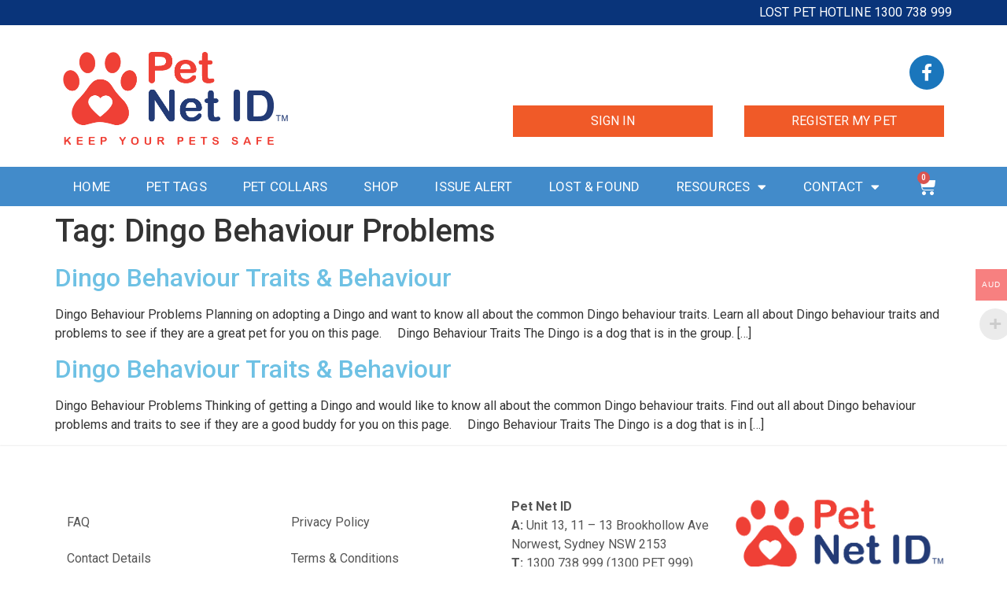

--- FILE ---
content_type: text/html; charset=UTF-8
request_url: https://petnetid.com/tag/dingo-behaviour-problems/
body_size: 13711
content:
<!doctype html>
<html lang="en-US" prefix="og: https://ogp.me/ns#">
<head>
	<meta charset="UTF-8">
	<meta name="viewport" content="width=device-width, initial-scale=1">
	<link rel="profile" href="https://gmpg.org/xfn/11">
		<style>img:is([sizes="auto" i], [sizes^="auto," i]) { contain-intrinsic-size: 3000px 1500px }</style>
	
<!-- Search Engine Optimization by Rank Math PRO - https://rankmath.com/ -->
<title>Dingo Behaviour Problems Archives - Pet Net ID</title>
<meta name="robots" content="follow, index, max-snippet:-1, max-video-preview:-1, max-image-preview:large"/>
<link rel="canonical" href="https://petnetid.com/tag/dingo-behaviour-problems/" />
<meta property="og:locale" content="en_US" />
<meta property="og:type" content="article" />
<meta property="og:title" content="Dingo Behaviour Problems Archives - Pet Net ID" />
<meta property="og:url" content="https://petnetid.com/tag/dingo-behaviour-problems/" />
<meta property="og:site_name" content="Dog Collars &amp; Cat Collars with Pet ID Tags for Dogs and Cats" />
<meta name="twitter:card" content="summary_large_image" />
<meta name="twitter:title" content="Dingo Behaviour Problems Archives - Pet Net ID" />
<script type="application/ld+json" class="rank-math-schema-pro">{"@context":"https://schema.org","@graph":[{"@type":"Organization","@id":"https://petnetid.com/#organization","name":"Dog Collars &amp; Cat Collars with Pet ID Tags for Dogs and Cats","url":"https://petnetid.com","logo":{"@type":"ImageObject","@id":"https://petnetid.com/#logo","url":"https://petnetid.com/wp-content/uploads/2020/08/cropped-pet-net-id-pet-registry-au-1-1.png","contentUrl":"https://petnetid.com/wp-content/uploads/2020/08/cropped-pet-net-id-pet-registry-au-1-1.png","caption":"Dog Collars &amp; Cat Collars with Pet ID Tags for Dogs and Cats","inLanguage":"en-US","width":"287","height":"130"}},{"@type":"WebSite","@id":"https://petnetid.com/#website","url":"https://petnetid.com","name":"Dog Collars &amp; Cat Collars with Pet ID Tags for Dogs and Cats","alternateName":"Pet Store Near Me - Dog Breeds - Cat Breeds - Pet Shelters","publisher":{"@id":"https://petnetid.com/#organization"},"inLanguage":"en-US"},{"@type":"CollectionPage","@id":"https://petnetid.com/tag/dingo-behaviour-problems/#webpage","url":"https://petnetid.com/tag/dingo-behaviour-problems/","name":"Dingo Behaviour Problems Archives - Pet Net ID","isPartOf":{"@id":"https://petnetid.com/#website"},"inLanguage":"en-US"}]}</script>
<!-- /Rank Math WordPress SEO plugin -->

<link href='https://fonts.gstatic.com' crossorigin rel='preconnect' />
<link rel="alternate" type="application/rss+xml" title="Pet Net ID &raquo; Feed" href="https://petnetid.com/feed/" />
<link rel="alternate" type="application/rss+xml" title="Pet Net ID &raquo; Comments Feed" href="https://petnetid.com/comments/feed/" />
<link rel="alternate" type="application/rss+xml" title="Pet Net ID &raquo; Dingo Behaviour Problems Tag Feed" href="https://petnetid.com/tag/dingo-behaviour-problems/feed/" />
<style id='wp-emoji-styles-inline-css'>

	img.wp-smiley, img.emoji {
		display: inline !important;
		border: none !important;
		box-shadow: none !important;
		height: 1em !important;
		width: 1em !important;
		margin: 0 0.07em !important;
		vertical-align: -0.1em !important;
		background: none !important;
		padding: 0 !important;
	}
</style>
<link rel='stylesheet' id='wp-block-library-css' href='https://petnetid.com/wp-includes/css/dist/block-library/style.min.css?ver=6.8.3' media='all' />
<style id='classic-theme-styles-inline-css'>
/*! This file is auto-generated */
.wp-block-button__link{color:#fff;background-color:#32373c;border-radius:9999px;box-shadow:none;text-decoration:none;padding:calc(.667em + 2px) calc(1.333em + 2px);font-size:1.125em}.wp-block-file__button{background:#32373c;color:#fff;text-decoration:none}
</style>
<link rel='stylesheet' id='ultimate_blocks-cgb-style-css-css' href='https://petnetid.com/wp-content/plugins/ultimate-blocks/dist/blocks.style.build.css?ver=3.4.7' media='all' />
<style id='global-styles-inline-css'>
:root{--wp--preset--aspect-ratio--square: 1;--wp--preset--aspect-ratio--4-3: 4/3;--wp--preset--aspect-ratio--3-4: 3/4;--wp--preset--aspect-ratio--3-2: 3/2;--wp--preset--aspect-ratio--2-3: 2/3;--wp--preset--aspect-ratio--16-9: 16/9;--wp--preset--aspect-ratio--9-16: 9/16;--wp--preset--color--black: #000000;--wp--preset--color--cyan-bluish-gray: #abb8c3;--wp--preset--color--white: #ffffff;--wp--preset--color--pale-pink: #f78da7;--wp--preset--color--vivid-red: #cf2e2e;--wp--preset--color--luminous-vivid-orange: #ff6900;--wp--preset--color--luminous-vivid-amber: #fcb900;--wp--preset--color--light-green-cyan: #7bdcb5;--wp--preset--color--vivid-green-cyan: #00d084;--wp--preset--color--pale-cyan-blue: #8ed1fc;--wp--preset--color--vivid-cyan-blue: #0693e3;--wp--preset--color--vivid-purple: #9b51e0;--wp--preset--gradient--vivid-cyan-blue-to-vivid-purple: linear-gradient(135deg,rgba(6,147,227,1) 0%,rgb(155,81,224) 100%);--wp--preset--gradient--light-green-cyan-to-vivid-green-cyan: linear-gradient(135deg,rgb(122,220,180) 0%,rgb(0,208,130) 100%);--wp--preset--gradient--luminous-vivid-amber-to-luminous-vivid-orange: linear-gradient(135deg,rgba(252,185,0,1) 0%,rgba(255,105,0,1) 100%);--wp--preset--gradient--luminous-vivid-orange-to-vivid-red: linear-gradient(135deg,rgba(255,105,0,1) 0%,rgb(207,46,46) 100%);--wp--preset--gradient--very-light-gray-to-cyan-bluish-gray: linear-gradient(135deg,rgb(238,238,238) 0%,rgb(169,184,195) 100%);--wp--preset--gradient--cool-to-warm-spectrum: linear-gradient(135deg,rgb(74,234,220) 0%,rgb(151,120,209) 20%,rgb(207,42,186) 40%,rgb(238,44,130) 60%,rgb(251,105,98) 80%,rgb(254,248,76) 100%);--wp--preset--gradient--blush-light-purple: linear-gradient(135deg,rgb(255,206,236) 0%,rgb(152,150,240) 100%);--wp--preset--gradient--blush-bordeaux: linear-gradient(135deg,rgb(254,205,165) 0%,rgb(254,45,45) 50%,rgb(107,0,62) 100%);--wp--preset--gradient--luminous-dusk: linear-gradient(135deg,rgb(255,203,112) 0%,rgb(199,81,192) 50%,rgb(65,88,208) 100%);--wp--preset--gradient--pale-ocean: linear-gradient(135deg,rgb(255,245,203) 0%,rgb(182,227,212) 50%,rgb(51,167,181) 100%);--wp--preset--gradient--electric-grass: linear-gradient(135deg,rgb(202,248,128) 0%,rgb(113,206,126) 100%);--wp--preset--gradient--midnight: linear-gradient(135deg,rgb(2,3,129) 0%,rgb(40,116,252) 100%);--wp--preset--font-size--small: 13px;--wp--preset--font-size--medium: 20px;--wp--preset--font-size--large: 36px;--wp--preset--font-size--x-large: 42px;--wp--preset--spacing--20: 0.44rem;--wp--preset--spacing--30: 0.67rem;--wp--preset--spacing--40: 1rem;--wp--preset--spacing--50: 1.5rem;--wp--preset--spacing--60: 2.25rem;--wp--preset--spacing--70: 3.38rem;--wp--preset--spacing--80: 5.06rem;--wp--preset--shadow--natural: 6px 6px 9px rgba(0, 0, 0, 0.2);--wp--preset--shadow--deep: 12px 12px 50px rgba(0, 0, 0, 0.4);--wp--preset--shadow--sharp: 6px 6px 0px rgba(0, 0, 0, 0.2);--wp--preset--shadow--outlined: 6px 6px 0px -3px rgba(255, 255, 255, 1), 6px 6px rgba(0, 0, 0, 1);--wp--preset--shadow--crisp: 6px 6px 0px rgba(0, 0, 0, 1);}:where(.is-layout-flex){gap: 0.5em;}:where(.is-layout-grid){gap: 0.5em;}body .is-layout-flex{display: flex;}.is-layout-flex{flex-wrap: wrap;align-items: center;}.is-layout-flex > :is(*, div){margin: 0;}body .is-layout-grid{display: grid;}.is-layout-grid > :is(*, div){margin: 0;}:where(.wp-block-columns.is-layout-flex){gap: 2em;}:where(.wp-block-columns.is-layout-grid){gap: 2em;}:where(.wp-block-post-template.is-layout-flex){gap: 1.25em;}:where(.wp-block-post-template.is-layout-grid){gap: 1.25em;}.has-black-color{color: var(--wp--preset--color--black) !important;}.has-cyan-bluish-gray-color{color: var(--wp--preset--color--cyan-bluish-gray) !important;}.has-white-color{color: var(--wp--preset--color--white) !important;}.has-pale-pink-color{color: var(--wp--preset--color--pale-pink) !important;}.has-vivid-red-color{color: var(--wp--preset--color--vivid-red) !important;}.has-luminous-vivid-orange-color{color: var(--wp--preset--color--luminous-vivid-orange) !important;}.has-luminous-vivid-amber-color{color: var(--wp--preset--color--luminous-vivid-amber) !important;}.has-light-green-cyan-color{color: var(--wp--preset--color--light-green-cyan) !important;}.has-vivid-green-cyan-color{color: var(--wp--preset--color--vivid-green-cyan) !important;}.has-pale-cyan-blue-color{color: var(--wp--preset--color--pale-cyan-blue) !important;}.has-vivid-cyan-blue-color{color: var(--wp--preset--color--vivid-cyan-blue) !important;}.has-vivid-purple-color{color: var(--wp--preset--color--vivid-purple) !important;}.has-black-background-color{background-color: var(--wp--preset--color--black) !important;}.has-cyan-bluish-gray-background-color{background-color: var(--wp--preset--color--cyan-bluish-gray) !important;}.has-white-background-color{background-color: var(--wp--preset--color--white) !important;}.has-pale-pink-background-color{background-color: var(--wp--preset--color--pale-pink) !important;}.has-vivid-red-background-color{background-color: var(--wp--preset--color--vivid-red) !important;}.has-luminous-vivid-orange-background-color{background-color: var(--wp--preset--color--luminous-vivid-orange) !important;}.has-luminous-vivid-amber-background-color{background-color: var(--wp--preset--color--luminous-vivid-amber) !important;}.has-light-green-cyan-background-color{background-color: var(--wp--preset--color--light-green-cyan) !important;}.has-vivid-green-cyan-background-color{background-color: var(--wp--preset--color--vivid-green-cyan) !important;}.has-pale-cyan-blue-background-color{background-color: var(--wp--preset--color--pale-cyan-blue) !important;}.has-vivid-cyan-blue-background-color{background-color: var(--wp--preset--color--vivid-cyan-blue) !important;}.has-vivid-purple-background-color{background-color: var(--wp--preset--color--vivid-purple) !important;}.has-black-border-color{border-color: var(--wp--preset--color--black) !important;}.has-cyan-bluish-gray-border-color{border-color: var(--wp--preset--color--cyan-bluish-gray) !important;}.has-white-border-color{border-color: var(--wp--preset--color--white) !important;}.has-pale-pink-border-color{border-color: var(--wp--preset--color--pale-pink) !important;}.has-vivid-red-border-color{border-color: var(--wp--preset--color--vivid-red) !important;}.has-luminous-vivid-orange-border-color{border-color: var(--wp--preset--color--luminous-vivid-orange) !important;}.has-luminous-vivid-amber-border-color{border-color: var(--wp--preset--color--luminous-vivid-amber) !important;}.has-light-green-cyan-border-color{border-color: var(--wp--preset--color--light-green-cyan) !important;}.has-vivid-green-cyan-border-color{border-color: var(--wp--preset--color--vivid-green-cyan) !important;}.has-pale-cyan-blue-border-color{border-color: var(--wp--preset--color--pale-cyan-blue) !important;}.has-vivid-cyan-blue-border-color{border-color: var(--wp--preset--color--vivid-cyan-blue) !important;}.has-vivid-purple-border-color{border-color: var(--wp--preset--color--vivid-purple) !important;}.has-vivid-cyan-blue-to-vivid-purple-gradient-background{background: var(--wp--preset--gradient--vivid-cyan-blue-to-vivid-purple) !important;}.has-light-green-cyan-to-vivid-green-cyan-gradient-background{background: var(--wp--preset--gradient--light-green-cyan-to-vivid-green-cyan) !important;}.has-luminous-vivid-amber-to-luminous-vivid-orange-gradient-background{background: var(--wp--preset--gradient--luminous-vivid-amber-to-luminous-vivid-orange) !important;}.has-luminous-vivid-orange-to-vivid-red-gradient-background{background: var(--wp--preset--gradient--luminous-vivid-orange-to-vivid-red) !important;}.has-very-light-gray-to-cyan-bluish-gray-gradient-background{background: var(--wp--preset--gradient--very-light-gray-to-cyan-bluish-gray) !important;}.has-cool-to-warm-spectrum-gradient-background{background: var(--wp--preset--gradient--cool-to-warm-spectrum) !important;}.has-blush-light-purple-gradient-background{background: var(--wp--preset--gradient--blush-light-purple) !important;}.has-blush-bordeaux-gradient-background{background: var(--wp--preset--gradient--blush-bordeaux) !important;}.has-luminous-dusk-gradient-background{background: var(--wp--preset--gradient--luminous-dusk) !important;}.has-pale-ocean-gradient-background{background: var(--wp--preset--gradient--pale-ocean) !important;}.has-electric-grass-gradient-background{background: var(--wp--preset--gradient--electric-grass) !important;}.has-midnight-gradient-background{background: var(--wp--preset--gradient--midnight) !important;}.has-small-font-size{font-size: var(--wp--preset--font-size--small) !important;}.has-medium-font-size{font-size: var(--wp--preset--font-size--medium) !important;}.has-large-font-size{font-size: var(--wp--preset--font-size--large) !important;}.has-x-large-font-size{font-size: var(--wp--preset--font-size--x-large) !important;}
:where(.wp-block-post-template.is-layout-flex){gap: 1.25em;}:where(.wp-block-post-template.is-layout-grid){gap: 1.25em;}
:where(.wp-block-columns.is-layout-flex){gap: 2em;}:where(.wp-block-columns.is-layout-grid){gap: 2em;}
:root :where(.wp-block-pullquote){font-size: 1.5em;line-height: 1.6;}
</style>
<link rel='stylesheet' id='cpsh-shortcodes-css' href='https://petnetid.com/wp-content/plugins/column-shortcodes//assets/css/shortcodes.css?ver=1.0.1' media='all' />
<link rel='stylesheet' id='tablepress-columnfilterwidgets-css-css' href='https://petnetid.com/wp-content/plugins/tablepress-datatables-column-filter-widgets/css/ColumnFilterWidgets.min.css?ver=1.2' media='all' />
<link rel='stylesheet' id='ub-extension-style-css-css' href='https://petnetid.com/wp-content/plugins/ultimate-blocks/src/extensions/style.css?ver=6.8.3' media='all' />
<link rel='stylesheet' id='woocommerce-multi-currency-css' href='https://petnetid.com/wp-content/plugins/woocommerce-multi-currency/css/woocommerce-multi-currency.min.css?ver=2.1.9.4' media='all' />
<style id='woocommerce-multi-currency-inline-css'>
.woocommerce-multi-currency .wmc-list-currencies .wmc-currency.wmc-active,.woocommerce-multi-currency .wmc-list-currencies .wmc-currency:hover {background: #f78080 !important;}
		.woocommerce-multi-currency .wmc-list-currencies .wmc-currency,.woocommerce-multi-currency .wmc-title, .woocommerce-multi-currency.wmc-price-switcher a {background: #212121 !important;}
		.woocommerce-multi-currency .wmc-title, .woocommerce-multi-currency .wmc-list-currencies .wmc-currency span,.woocommerce-multi-currency .wmc-list-currencies .wmc-currency a,.woocommerce-multi-currency.wmc-price-switcher a {color: #ffffff !important;}.woocommerce-multi-currency.wmc-shortcode .wmc-currency{background-color:#ffffff;color:#212121}.woocommerce-multi-currency.wmc-shortcode .wmc-current-currency{background-color:#ffffff;color:#212121}.woocommerce-multi-currency.wmc-shortcode.vertical-currency-symbols-circle .wmc-currency-wrapper:hover .wmc-sub-currency {animation: height_slide 500ms;}@keyframes height_slide {0% {height: 0;} 100% {height: 500%;} }
</style>
<link rel='stylesheet' id='combox-pro-css' href='https://petnetid.com/wp-content/plugins/woocommerce-product-options/combobox-pro/css/combobox-pro.css?ver=6.8.3' media='all' />
<link rel='stylesheet' id='spectrum-css-css' href='https://petnetid.com/wp-content/plugins/woocommerce-product-options/spectrum-master/spectrum.css?ver=6.8.3' media='all' />
<link rel='stylesheet' id='jquery-ui-css' href='https://petnetid.com/wp-content/plugins/woocommerce-product-options/assets/css/jquery-ui.css?ver=6.8.3' media='all' />
<link rel='stylesheet' id='woocommerce-product-options-frontend-css-css' href='https://petnetid.com/wp-content/plugins/woocommerce-product-options/assets/css/product-options-frontend.css?ver=6.8.3' media='all' />
<link rel='stylesheet' id='woocommerce-layout-css' href='https://petnetid.com/wp-content/plugins/woocommerce/assets/css/woocommerce-layout.css?ver=10.3.7' media='all' />
<link rel='stylesheet' id='woocommerce-smallscreen-css' href='https://petnetid.com/wp-content/plugins/woocommerce/assets/css/woocommerce-smallscreen.css?ver=10.3.7' media='only screen and (max-width: 768px)' />
<link rel='stylesheet' id='woocommerce-general-css' href='https://petnetid.com/wp-content/plugins/woocommerce/assets/css/woocommerce.css?ver=10.3.7' media='all' />
<style id='woocommerce-inline-inline-css'>
.woocommerce form .form-row .required { visibility: visible; }
</style>
<link rel='stylesheet' id='brands-styles-css' href='https://petnetid.com/wp-content/plugins/woocommerce/assets/css/brands.css?ver=10.3.7' media='all' />
<link rel='stylesheet' id='hello-elementor-css' href='https://petnetid.com/wp-content/themes/hello-elementor/style.min.css?ver=3.1.1' media='all' />
<link rel='stylesheet' id='hello-elementor-theme-style-css' href='https://petnetid.com/wp-content/themes/hello-elementor/theme.min.css?ver=3.1.1' media='all' />
<link rel='stylesheet' id='hello-elementor-header-footer-css' href='https://petnetid.com/wp-content/themes/hello-elementor/header-footer.min.css?ver=3.1.1' media='all' />
<link rel='stylesheet' id='elementor-frontend-css' href='https://petnetid.com/wp-content/plugins/elementor/assets/css/frontend.min.css?ver=3.33.2' media='all' />
<link rel='stylesheet' id='widget-heading-css' href='https://petnetid.com/wp-content/plugins/elementor/assets/css/widget-heading.min.css?ver=3.33.2' media='all' />
<link rel='stylesheet' id='widget-image-css' href='https://petnetid.com/wp-content/plugins/elementor/assets/css/widget-image.min.css?ver=3.33.2' media='all' />
<link rel='stylesheet' id='widget-social-icons-css' href='https://petnetid.com/wp-content/plugins/elementor/assets/css/widget-social-icons.min.css?ver=3.33.2' media='all' />
<link rel='stylesheet' id='e-apple-webkit-css' href='https://petnetid.com/wp-content/plugins/elementor/assets/css/conditionals/apple-webkit.min.css?ver=3.33.2' media='all' />
<link rel='stylesheet' id='widget-nav-menu-css' href='https://petnetid.com/wp-content/plugins/elementor-pro/assets/css/widget-nav-menu.min.css?ver=3.24.0' media='all' />
<link rel='stylesheet' id='elementor-icons-css' href='https://petnetid.com/wp-content/plugins/elementor/assets/lib/eicons/css/elementor-icons.min.css?ver=5.44.0' media='all' />
<link rel='stylesheet' id='elementor-post-8-css' href='https://petnetid.com/wp-content/uploads/elementor/css/post-8.css?ver=1766448361' media='all' />
<link rel='stylesheet' id='elementor-pro-css' href='https://petnetid.com/wp-content/plugins/elementor-pro/assets/css/frontend.min.css?ver=3.24.0' media='all' />
<link rel='stylesheet' id='elementor-post-42-css' href='https://petnetid.com/wp-content/uploads/elementor/css/post-42.css?ver=1766448361' media='all' />
<link rel='stylesheet' id='elementor-post-68-css' href='https://petnetid.com/wp-content/uploads/elementor/css/post-68.css?ver=1766448362' media='all' />
<link rel='stylesheet' id='widget-woocommerce-css' href='https://petnetid.com/wp-content/plugins/elementor-pro/assets/css/widget-woocommerce.min.css?ver=3.24.0' media='all' />
<link rel='stylesheet' id='pmw-public-elementor-fix-css' href='https://petnetid.com/wp-content/plugins/woocommerce-google-adwords-conversion-tracking-tag/css/public/elementor-fix.css?ver=1.51.1' media='all' />
<link rel='stylesheet' id='tablepress-default-css' href='https://petnetid.com/wp-content/plugins/tablepress/css/build/default.css?ver=3.2.5' media='all' />
<link rel='stylesheet' id='elementor-gf-roboto-css' href='https://fonts.googleapis.com/css?family=Roboto:100,100italic,200,200italic,300,300italic,400,400italic,500,500italic,600,600italic,700,700italic,800,800italic,900,900italic&#038;display=auto' media='all' />
<link rel='stylesheet' id='elementor-gf-robotoslab-css' href='https://fonts.googleapis.com/css?family=Roboto+Slab:100,100italic,200,200italic,300,300italic,400,400italic,500,500italic,600,600italic,700,700italic,800,800italic,900,900italic&#038;display=auto' media='all' />
<link rel='stylesheet' id='elementor-icons-shared-0-css' href='https://petnetid.com/wp-content/plugins/elementor/assets/lib/font-awesome/css/fontawesome.min.css?ver=5.15.3' media='all' />
<link rel='stylesheet' id='elementor-icons-fa-brands-css' href='https://petnetid.com/wp-content/plugins/elementor/assets/lib/font-awesome/css/brands.min.css?ver=5.15.3' media='all' />
<link rel='stylesheet' id='elementor-icons-fa-solid-css' href='https://petnetid.com/wp-content/plugins/elementor/assets/lib/font-awesome/css/solid.min.css?ver=5.15.3' media='all' />
<script type="text/template" id="tmpl-variation-template">
	<div class="woocommerce-variation-description">{{{ data.variation.variation_description }}}</div>
	<div class="woocommerce-variation-price">{{{ data.variation.price_html }}}</div>
	<div class="woocommerce-variation-availability">{{{ data.variation.availability_html }}}</div>
</script>
<script type="text/template" id="tmpl-unavailable-variation-template">
	<p role="alert">Sorry, this product is unavailable. Please choose a different combination.</p>
</script>
<script src="https://petnetid.com/wp-includes/js/jquery/jquery.min.js?ver=3.7.1" id="jquery-core-js"></script>
<script src="https://petnetid.com/wp-includes/js/jquery/jquery-migrate.min.js?ver=3.4.1" id="jquery-migrate-js"></script>
<script src="https://petnetid.com/wp-content/plugins/woocommerce-multi-currency/js/woocommerce-multi-currency.min.js?ver=2.1.9.4" id="woocommerce-multi-currency-js"></script>
<script id="woocommerce-multi-currency-switcher-js-extra">
var _woocommerce_multi_currency_params = {"use_session":"0","ajax_url":"https:\/\/petnetid.com\/wp-admin\/admin-ajax.php"};
</script>
<script src="https://petnetid.com/wp-content/plugins/woocommerce-multi-currency/js/woocommerce-multi-currency-switcher.js?ver=2.1.9.4" id="woocommerce-multi-currency-switcher-js"></script>
<script src="https://petnetid.com/wp-content/plugins/woocommerce-product-options/combobox-pro/js/combobox-pro.js?ver=6.8.3" id="combobox-pro-js"></script>
<script src="https://petnetid.com/wp-includes/js/jquery/ui/core.min.js?ver=1.13.3" id="jquery-ui-core-js"></script>
<script src="https://petnetid.com/wp-includes/js/jquery/ui/mouse.min.js?ver=1.13.3" id="jquery-ui-mouse-js"></script>
<script src="https://petnetid.com/wp-includes/js/jquery/ui/slider.min.js?ver=1.13.3" id="jquery-ui-slider-js"></script>
<script src="https://petnetid.com/wp-includes/js/jquery/ui/controlgroup.min.js?ver=1.13.3" id="jquery-ui-controlgroup-js"></script>
<script src="https://petnetid.com/wp-includes/js/jquery/ui/checkboxradio.min.js?ver=1.13.3" id="jquery-ui-checkboxradio-js"></script>
<script src="https://petnetid.com/wp-includes/js/jquery/ui/button.min.js?ver=1.13.3" id="jquery-ui-button-js"></script>
<script src="https://petnetid.com/wp-includes/js/jquery/ui/spinner.min.js?ver=1.13.3" id="jquery-ui-spinner-js"></script>
<script src="https://petnetid.com/wp-includes/js/jquery/ui/datepicker.min.js?ver=1.13.3" id="jquery-ui-datepicker-js"></script>
<script id="jquery-ui-datepicker-js-after">
jQuery(function(jQuery){jQuery.datepicker.setDefaults({"closeText":"Close","currentText":"Today","monthNames":["January","February","March","April","May","June","July","August","September","October","November","December"],"monthNamesShort":["Jan","Feb","Mar","Apr","May","Jun","Jul","Aug","Sep","Oct","Nov","Dec"],"nextText":"Next","prevText":"Previous","dayNames":["Sunday","Monday","Tuesday","Wednesday","Thursday","Friday","Saturday"],"dayNamesShort":["Sun","Mon","Tue","Wed","Thu","Fri","Sat"],"dayNamesMin":["S","M","T","W","T","F","S"],"dateFormat":"MM d, yy","firstDay":1,"isRTL":false});});
</script>
<script src="https://petnetid.com/wp-includes/js/jquery/ui/tooltip.min.js?ver=1.13.3" id="jquery-ui-tooltip-js"></script>
<script id="woocommerce-product-options-frontend-js-extra">
var woocommerce_product_options_settings = {"ajaxurl":"https:\/\/petnetid.com\/wp-admin\/admin-ajax.php","numeric_error":"Please enter a number","required_error":"Required field - please enter a value","number_error":"Number field - please enter a number","min_error":"Please enter a value greater than or equal to ","max_error":"Please enter a value less than or equal to ","checkboxes_max_error":"You are trying to select too many values","checkboxes_min_error":"Please select more values","currency_symbol":"$","price_format":"%1$s%2$s","free":"Free","number_of_decimals":"2","error_exists":"There are errors in your options, please correct them before purchasing this product.","decimal_separator":".","thousands_separator":",","currency_multiplier":"1","weight_format":"[weight] kg","dimensions_format":"[length] \u00d7 [width] \u00d7 [height] cm"};
</script>
<script src="https://petnetid.com/wp-content/plugins/woocommerce-product-options/assets/js/product-options-frontend.js?ver=6.8.3" id="woocommerce-product-options-frontend-js"></script>
<script src="https://petnetid.com/wp-content/plugins/woocommerce-product-options/assets/js/woocommerce-product-options-conditional-frontend.js?ver=6.8.3" id="woocommerce-product-options-conditional-frontend-js"></script>
<script src="https://petnetid.com/wp-includes/js/underscore.min.js?ver=1.13.7" id="underscore-js"></script>
<script id="wp-util-js-extra">
var _wpUtilSettings = {"ajax":{"url":"\/wp-admin\/admin-ajax.php"}};
</script>
<script src="https://petnetid.com/wp-includes/js/wp-util.min.js?ver=6.8.3" id="wp-util-js"></script>
<script src="https://petnetid.com/wp-content/plugins/woocommerce/assets/js/jquery-blockui/jquery.blockUI.min.js?ver=2.7.0-wc.10.3.7" id="wc-jquery-blockui-js" defer data-wp-strategy="defer"></script>
<script id="wc-add-to-cart-variation-js-extra">
var wc_add_to_cart_variation_params = {"wc_ajax_url":"\/?wc-ajax=%%endpoint%%","i18n_no_matching_variations_text":"Sorry, no products matched your selection. Please choose a different combination.","i18n_make_a_selection_text":"Please select some product options before adding this product to your cart.","i18n_unavailable_text":"Sorry, this product is unavailable. Please choose a different combination.","i18n_reset_alert_text":"Your selection has been reset. Please select some product options before adding this product to your cart."};
</script>
<script src="https://petnetid.com/wp-content/plugins/woocommerce/assets/js/frontend/add-to-cart-variation.min.js?ver=10.3.7" id="wc-add-to-cart-variation-js" defer data-wp-strategy="defer"></script>
<script id="wc-add-to-cart-js-extra">
var wc_add_to_cart_params = {"ajax_url":"\/wp-admin\/admin-ajax.php","wc_ajax_url":"\/?wc-ajax=%%endpoint%%","i18n_view_cart":"View cart","cart_url":"https:\/\/petnetid.com\/cart\/","is_cart":"","cart_redirect_after_add":"yes"};
</script>
<script src="https://petnetid.com/wp-content/plugins/woocommerce/assets/js/frontend/add-to-cart.min.js?ver=10.3.7" id="wc-add-to-cart-js" defer data-wp-strategy="defer"></script>
<script src="https://petnetid.com/wp-content/plugins/woocommerce/assets/js/js-cookie/js.cookie.min.js?ver=2.1.4-wc.10.3.7" id="wc-js-cookie-js" defer data-wp-strategy="defer"></script>
<script id="woocommerce-js-extra">
var woocommerce_params = {"ajax_url":"\/wp-admin\/admin-ajax.php","wc_ajax_url":"\/?wc-ajax=%%endpoint%%","i18n_password_show":"Show password","i18n_password_hide":"Hide password"};
</script>
<script src="https://petnetid.com/wp-content/plugins/woocommerce/assets/js/frontend/woocommerce.min.js?ver=10.3.7" id="woocommerce-js" defer data-wp-strategy="defer"></script>
<script id="WCPAY_ASSETS-js-extra">
var wcpayAssets = {"url":"https:\/\/petnetid.com\/wp-content\/plugins\/woocommerce-payments\/dist\/"};
</script>
<script src="https://petnetid.com/wp-includes/js/dist/hooks.min.js?ver=4d63a3d491d11ffd8ac6" id="wp-hooks-js"></script>
<script id="wpm-js-extra">
var wpm = {"ajax_url":"https:\/\/petnetid.com\/wp-admin\/admin-ajax.php","root":"https:\/\/petnetid.com\/wp-json\/","nonce_wp_rest":"0bc010fba8","nonce_ajax":"f9aec6f364"};
</script>
<script src="https://petnetid.com/wp-content/plugins/woocommerce-google-adwords-conversion-tracking-tag/js/public/free/wpm-public.p1.min.js?ver=1.51.1" id="wpm-js"></script>
<link rel="https://api.w.org/" href="https://petnetid.com/wp-json/" /><link rel="alternate" title="JSON" type="application/json" href="https://petnetid.com/wp-json/wp/v2/tags/45423" /><link rel="EditURI" type="application/rsd+xml" title="RSD" href="https://petnetid.com/xmlrpc.php?rsd" />
<meta name="generator" content="WordPress 6.8.3" />
<style type="text/css"></style><link rel="shortcut icon" type="image/png" href="https://embassyhomepage.com/wp-content/uploads/favicon/petnetid_embassy_london_uk.png" />	<noscript><style>.woocommerce-product-gallery{ opacity: 1 !important; }</style></noscript>
	<meta name="generator" content="Elementor 3.33.2; features: additional_custom_breakpoints; settings: css_print_method-external, google_font-enabled, font_display-auto">

<!-- START Pixel Manager for WooCommerce -->

		<script>

			window.wpmDataLayer = window.wpmDataLayer || {};
			window.wpmDataLayer = Object.assign(window.wpmDataLayer, {"cart":{},"cart_item_keys":{},"version":{"number":"1.51.1","pro":false,"eligible_for_updates":false,"distro":"fms","beta":false,"show":true},"pixels":{"google":{"linker":{"settings":null},"user_id":false,"ads":{"conversion_ids":{"AW-582955829":"S-i7CODYzd8BELXm_JUC"},"dynamic_remarketing":{"status":true,"id_type":"post_id","send_events_with_parent_ids":true},"google_business_vertical":"retail","phone_conversion_number":"","phone_conversion_label":""},"tag_id":"AW-582955829","tag_id_suppressed":[],"tag_gateway":{"measurement_path":""},"tcf_support":false,"consent_mode":{"is_active":false,"wait_for_update":500,"ads_data_redaction":false,"url_passthrough":true}}},"shop":{"list_name":"","list_id":"","page_type":"","currency":"USD","selectors":{"addToCart":[],"beginCheckout":[]},"order_duplication_prevention":true,"view_item_list_trigger":{"test_mode":false,"background_color":"green","opacity":0.5,"repeat":true,"timeout":1000,"threshold":0.8000000000000000444089209850062616169452667236328125},"variations_output":true,"session_active":false},"page":{"id":53196,"title":"Dingo Behaviour Traits &#038; Behaviour","type":"page","categories":[{"term_id":239,"name":"Dingo","slug":"dingo","term_group":0,"term_taxonomy_id":239,"taxonomy":"category","description":"","parent":0,"count":21,"filter":"raw","cat_ID":239,"category_count":21,"category_description":"","cat_name":"Dingo","category_nicename":"dingo","category_parent":0}],"parent":{"id":15061,"title":"Dingo","type":"page","categories":[]}},"general":{"user_logged_in":false,"scroll_tracking_thresholds":[],"page_id":53196,"exclude_domains":[],"server_2_server":{"active":false,"user_agent_exclude_patterns":[],"ip_exclude_list":[],"pageview_event_s2s":{"is_active":false,"pixels":[]}},"consent_management":{"explicit_consent":false},"lazy_load_pmw":false,"chunk_base_path":"https://petnetid.com/wp-content/plugins/woocommerce-google-adwords-conversion-tracking-tag/js/public/free/"}});

		</script>

		
<!-- END Pixel Manager for WooCommerce -->
			<style>
				.e-con.e-parent:nth-of-type(n+4):not(.e-lazyloaded):not(.e-no-lazyload),
				.e-con.e-parent:nth-of-type(n+4):not(.e-lazyloaded):not(.e-no-lazyload) * {
					background-image: none !important;
				}
				@media screen and (max-height: 1024px) {
					.e-con.e-parent:nth-of-type(n+3):not(.e-lazyloaded):not(.e-no-lazyload),
					.e-con.e-parent:nth-of-type(n+3):not(.e-lazyloaded):not(.e-no-lazyload) * {
						background-image: none !important;
					}
				}
				@media screen and (max-height: 640px) {
					.e-con.e-parent:nth-of-type(n+2):not(.e-lazyloaded):not(.e-no-lazyload),
					.e-con.e-parent:nth-of-type(n+2):not(.e-lazyloaded):not(.e-no-lazyload) * {
						background-image: none !important;
					}
				}
			</style>
			<script id="google_gtagjs" src="https://www.googletagmanager.com/gtag/js?id=G-8B18J2CL11" async></script>
<script id="google_gtagjs-inline">
window.dataLayer = window.dataLayer || [];function gtag(){dataLayer.push(arguments);}gtag('js', new Date());gtag('config', 'G-8B18J2CL11', {} );
</script>
<link rel="icon" href="https://petnetid.com/wp-content/uploads/cropped-petnetid-favicon-1-32x32.png" sizes="32x32" />
<link rel="icon" href="https://petnetid.com/wp-content/uploads/cropped-petnetid-favicon-1-192x192.png" sizes="192x192" />
<link rel="apple-touch-icon" href="https://petnetid.com/wp-content/uploads/cropped-petnetid-favicon-1-180x180.png" />
<meta name="msapplication-TileImage" content="https://petnetid.com/wp-content/uploads/cropped-petnetid-favicon-1-270x270.png" />
</head>
<body data-rsssl=1 class="archive tag tag-dingo-behaviour-problems tag-45423 wp-custom-logo wp-theme-hello-elementor theme-hello-elementor woocommerce-no-js yith-wapo-frontend elementor-default elementor-kit-8">


<a class="skip-link screen-reader-text" href="#content">Skip to content</a>

		<div data-elementor-type="header" data-elementor-id="42" class="elementor elementor-42 elementor-location-header" data-elementor-post-type="elementor_library">
					<section class="elementor-section elementor-top-section elementor-element elementor-element-b92d98f elementor-section-content-middle elementor-section-boxed elementor-section-height-default elementor-section-height-default" data-id="b92d98f" data-element_type="section" data-settings="{&quot;background_background&quot;:&quot;classic&quot;}">
						<div class="elementor-container elementor-column-gap-no">
					<div class="elementor-column elementor-col-100 elementor-top-column elementor-element elementor-element-f98f002" data-id="f98f002" data-element_type="column">
			<div class="elementor-widget-wrap elementor-element-populated">
						<div class="elementor-element elementor-element-2f6001f elementor-widget elementor-widget-heading" data-id="2f6001f" data-element_type="widget" data-widget_type="heading.default">
				<div class="elementor-widget-container">
					<p class="elementor-heading-title elementor-size-default">LOST PET HOTLINE 1300 738 999</p>				</div>
				</div>
					</div>
		</div>
					</div>
		</section>
				<header class="elementor-section elementor-top-section elementor-element elementor-element-59c8c1b3 elementor-section-content-middle elementor-section-height-min-height elementor-reverse-mobile elementor-section-boxed elementor-section-height-default elementor-section-items-middle" data-id="59c8c1b3" data-element_type="section" data-settings="{&quot;background_background&quot;:&quot;classic&quot;}">
						<div class="elementor-container elementor-column-gap-default">
					<div class="elementor-column elementor-col-50 elementor-top-column elementor-element elementor-element-5236c20d" data-id="5236c20d" data-element_type="column">
			<div class="elementor-widget-wrap elementor-element-populated">
						<div class="elementor-element elementor-element-5c31d6f7 elementor-widget elementor-widget-theme-site-logo elementor-widget-image" data-id="5c31d6f7" data-element_type="widget" data-widget_type="theme-site-logo.default">
				<div class="elementor-widget-container">
											<a href="https://petnetid.com">
			<img width="287" height="130" src="https://petnetid.com/wp-content/uploads/2020/08/cropped-pet-net-id-pet-registry-au-1-1.png" class="attachment-full size-full wp-image-80" alt="" />				</a>
											</div>
				</div>
					</div>
		</div>
				<div class="elementor-column elementor-col-50 elementor-top-column elementor-element elementor-element-54e525ce" data-id="54e525ce" data-element_type="column">
			<div class="elementor-widget-wrap elementor-element-populated">
						<div class="elementor-element elementor-element-73a5e68 elementor-shape-circle e-grid-align-right e-grid-align-mobile-left elementor-hidden-phone elementor-grid-0 elementor-widget elementor-widget-social-icons" data-id="73a5e68" data-element_type="widget" data-widget_type="social-icons.default">
				<div class="elementor-widget-container">
							<div class="elementor-social-icons-wrapper elementor-grid">
							<span class="elementor-grid-item">
					<a class="elementor-icon elementor-social-icon elementor-social-icon-facebook-f elementor-repeater-item-00cc650" href="https://www.facebook.com/penetid" target="_blank">
						<span class="elementor-screen-only">Facebook-f</span>
						<i aria-hidden="true" class="fab fa-facebook-f"></i>					</a>
				</span>
					</div>
						</div>
				</div>
				<section class="elementor-section elementor-inner-section elementor-element elementor-element-1b09866 elementor-section-boxed elementor-section-height-default elementor-section-height-default" data-id="1b09866" data-element_type="section">
						<div class="elementor-container elementor-column-gap-no">
					<div class="elementor-column elementor-col-50 elementor-inner-column elementor-element elementor-element-2536225" data-id="2536225" data-element_type="column">
			<div class="elementor-widget-wrap elementor-element-populated">
						<div class="elementor-element elementor-element-1e8b253 elementor-align-justify elementor-widget elementor-widget-button" data-id="1e8b253" data-element_type="widget" data-widget_type="button.default">
				<div class="elementor-widget-container">
									<div class="elementor-button-wrapper">
					<a class="elementor-button elementor-button-link elementor-size-sm" href="https://petreunite.com.au/login">
						<span class="elementor-button-content-wrapper">
									<span class="elementor-button-text">SIGN IN</span>
					</span>
					</a>
				</div>
								</div>
				</div>
					</div>
		</div>
				<div class="elementor-column elementor-col-50 elementor-inner-column elementor-element elementor-element-1630879" data-id="1630879" data-element_type="column">
			<div class="elementor-widget-wrap elementor-element-populated">
						<div class="elementor-element elementor-element-0481762 elementor-align-justify elementor-widget elementor-widget-button" data-id="0481762" data-element_type="widget" data-widget_type="button.default">
				<div class="elementor-widget-container">
									<div class="elementor-button-wrapper">
					<a class="elementor-button elementor-button-link elementor-size-sm" href="https://petreunite.com.au/rego">
						<span class="elementor-button-content-wrapper">
									<span class="elementor-button-text">REGISTER MY PET</span>
					</span>
					</a>
				</div>
								</div>
				</div>
					</div>
		</div>
					</div>
		</section>
					</div>
		</div>
					</div>
		</header>
				<nav class="elementor-section elementor-top-section elementor-element elementor-element-2586c212 elementor-section-content-middle elementor-section-boxed elementor-section-height-default elementor-section-height-default" data-id="2586c212" data-element_type="section" data-settings="{&quot;background_background&quot;:&quot;classic&quot;}">
						<div class="elementor-container elementor-column-gap-no">
					<div class="elementor-column elementor-col-50 elementor-top-column elementor-element elementor-element-121c61ce" data-id="121c61ce" data-element_type="column">
			<div class="elementor-widget-wrap elementor-element-populated">
						<div class="elementor-element elementor-element-38893a43 elementor-nav-menu__align-justify elementor-nav-menu--stretch elementor-nav-menu--dropdown-tablet elementor-nav-menu__text-align-aside elementor-nav-menu--toggle elementor-nav-menu--burger elementor-widget elementor-widget-nav-menu" data-id="38893a43" data-element_type="widget" data-settings="{&quot;full_width&quot;:&quot;stretch&quot;,&quot;layout&quot;:&quot;horizontal&quot;,&quot;submenu_icon&quot;:{&quot;value&quot;:&quot;&lt;i class=\&quot;fas fa-caret-down\&quot;&gt;&lt;\/i&gt;&quot;,&quot;library&quot;:&quot;fa-solid&quot;},&quot;toggle&quot;:&quot;burger&quot;}" data-widget_type="nav-menu.default">
				<div class="elementor-widget-container">
								<nav aria-label="Menu" class="elementor-nav-menu--main elementor-nav-menu__container elementor-nav-menu--layout-horizontal e--pointer-background e--animation-sweep-down">
				<ul id="menu-1-38893a43" class="elementor-nav-menu"><li class="menu-item menu-item-type-post_type menu-item-object-page menu-item-home menu-item-44"><a href="https://petnetid.com/" class="elementor-item">Home</a></li>
<li class="menu-item menu-item-type-post_type menu-item-object-page menu-item-13338"><a href="https://petnetid.com/pet-id-tags/" class="elementor-item">Pet Tags</a></li>
<li class="menu-item menu-item-type-post_type menu-item-object-page menu-item-13337"><a href="https://petnetid.com/pet-dog-collars-cat-collars/" class="elementor-item">Pet Collars</a></li>
<li class="menu-item menu-item-type-custom menu-item-object-custom menu-item-55"><a href="https://petnetid.com/store/" class="elementor-item">Shop</a></li>
<li class="menu-item menu-item-type-custom menu-item-object-custom menu-item-56"><a href="https://petreunite.com.au/mypet/#tab1" class="elementor-item elementor-item-anchor">Issue Alert</a></li>
<li class="menu-item menu-item-type-custom menu-item-object-custom menu-item-57"><a href="https://petreunite.com.au/lost-found/" class="elementor-item">Lost &#038; Found</a></li>
<li class="menu-item menu-item-type-post_type menu-item-object-page menu-item-has-children menu-item-48837"><a href="https://petnetid.com/pet-resources-for-pet-owners/" class="elementor-item">Resources</a>
<ul class="sub-menu elementor-nav-menu--dropdown">
	<li class="menu-item menu-item-type-custom menu-item-object-custom menu-item-54688"><a href="https://petnetid.com/breed/" class="elementor-sub-item">Dog Breed Information</a></li>
	<li class="menu-item menu-item-type-custom menu-item-object-custom menu-item-68885"><a href="https://dogsicknesssymptoms.com/" class="elementor-sub-item">Dog Illnesses</a></li>
	<li class="menu-item menu-item-type-custom menu-item-object-custom menu-item-has-children menu-item-67881"><a href="http://animal-shelter" class="elementor-sub-item">Animal Shelters</a>
	<ul class="sub-menu elementor-nav-menu--dropdown">
		<li class="menu-item menu-item-type-post_type menu-item-object-page menu-item-12882"><a href="https://petnetid.com/animal-shelter/australia/" class="elementor-sub-item">Animals Shelters Australia</a></li>
		<li class="menu-item menu-item-type-custom menu-item-object-custom menu-item-60286"><a href="https://petnetid.com/animal-shelter/usa/" class="elementor-sub-item">Animal Shelters USA</a></li>
		<li class="menu-item menu-item-type-custom menu-item-object-custom menu-item-67534"><a href="https://petnetid.com/animal-shelter/uk/" class="elementor-sub-item">Animal Shelters UK</a></li>
		<li class="menu-item menu-item-type-custom menu-item-object-custom menu-item-67535"><a href="https://petnetid.com/animal-shelter/canada/" class="elementor-sub-item">Animal Shelters Canada</a></li>
	</ul>
</li>
	<li class="menu-item menu-item-type-custom menu-item-object-custom menu-item-48838"><a href="https://petnetid.com/age-of-your-dog-to-human-years-calculator/" class="elementor-sub-item">Dog Age in Human Years</a></li>
	<li class="menu-item menu-item-type-custom menu-item-object-custom menu-item-48839"><a href="https://petnetid.com/cat-age-in-human-years/" class="elementor-sub-item">Cat Age in Human Years</a></li>
	<li class="menu-item menu-item-type-custom menu-item-object-custom menu-item-has-children menu-item-68898"><a href="https://petdognames.com" class="elementor-sub-item">Pet Names</a>
	<ul class="sub-menu elementor-nav-menu--dropdown">
		<li class="menu-item menu-item-type-custom menu-item-object-custom menu-item-68895"><a href="https://petdognames.com/" class="elementor-sub-item">Dog Names Generator</a></li>
		<li class="menu-item menu-item-type-custom menu-item-object-custom menu-item-68896"><a href="https://petcatnames.com" class="elementor-sub-item">Cat Names Generator</a></li>
		<li class="menu-item menu-item-type-custom menu-item-object-custom menu-item-68897"><a href="https://petbirdnames.com" class="elementor-sub-item">Bird Names Generator</a></li>
	</ul>
</li>
	<li class="menu-item menu-item-type-post_type menu-item-object-page menu-item-67880"><a href="https://petnetid.com/dog-pregnancy-calendar/" class="elementor-sub-item">Dog Pregnancy Calendar</a></li>
	<li class="menu-item menu-item-type-post_type menu-item-object-page menu-item-67589"><a href="https://petnetid.com/pet-news/" class="elementor-sub-item">Pet News</a></li>
</ul>
</li>
<li class="menu-item menu-item-type-post_type menu-item-object-page menu-item-has-children menu-item-95"><a href="https://petnetid.com/contact/" class="elementor-item">Contact</a>
<ul class="sub-menu elementor-nav-menu--dropdown">
	<li class="menu-item menu-item-type-post_type menu-item-object-page menu-item-94"><a href="https://petnetid.com/faq/" class="elementor-sub-item">FAQ</a></li>
</ul>
</li>
</ul>			</nav>
					<div class="elementor-menu-toggle" role="button" tabindex="0" aria-label="Menu Toggle" aria-expanded="false">
			<i aria-hidden="true" role="presentation" class="elementor-menu-toggle__icon--open eicon-menu-bar"></i><i aria-hidden="true" role="presentation" class="elementor-menu-toggle__icon--close eicon-close"></i>			<span class="elementor-screen-only">Menu</span>
		</div>
					<nav class="elementor-nav-menu--dropdown elementor-nav-menu__container" aria-hidden="true">
				<ul id="menu-2-38893a43" class="elementor-nav-menu"><li class="menu-item menu-item-type-post_type menu-item-object-page menu-item-home menu-item-44"><a href="https://petnetid.com/" class="elementor-item" tabindex="-1">Home</a></li>
<li class="menu-item menu-item-type-post_type menu-item-object-page menu-item-13338"><a href="https://petnetid.com/pet-id-tags/" class="elementor-item" tabindex="-1">Pet Tags</a></li>
<li class="menu-item menu-item-type-post_type menu-item-object-page menu-item-13337"><a href="https://petnetid.com/pet-dog-collars-cat-collars/" class="elementor-item" tabindex="-1">Pet Collars</a></li>
<li class="menu-item menu-item-type-custom menu-item-object-custom menu-item-55"><a href="https://petnetid.com/store/" class="elementor-item" tabindex="-1">Shop</a></li>
<li class="menu-item menu-item-type-custom menu-item-object-custom menu-item-56"><a href="https://petreunite.com.au/mypet/#tab1" class="elementor-item elementor-item-anchor" tabindex="-1">Issue Alert</a></li>
<li class="menu-item menu-item-type-custom menu-item-object-custom menu-item-57"><a href="https://petreunite.com.au/lost-found/" class="elementor-item" tabindex="-1">Lost &#038; Found</a></li>
<li class="menu-item menu-item-type-post_type menu-item-object-page menu-item-has-children menu-item-48837"><a href="https://petnetid.com/pet-resources-for-pet-owners/" class="elementor-item" tabindex="-1">Resources</a>
<ul class="sub-menu elementor-nav-menu--dropdown">
	<li class="menu-item menu-item-type-custom menu-item-object-custom menu-item-54688"><a href="https://petnetid.com/breed/" class="elementor-sub-item" tabindex="-1">Dog Breed Information</a></li>
	<li class="menu-item menu-item-type-custom menu-item-object-custom menu-item-68885"><a href="https://dogsicknesssymptoms.com/" class="elementor-sub-item" tabindex="-1">Dog Illnesses</a></li>
	<li class="menu-item menu-item-type-custom menu-item-object-custom menu-item-has-children menu-item-67881"><a href="http://animal-shelter" class="elementor-sub-item" tabindex="-1">Animal Shelters</a>
	<ul class="sub-menu elementor-nav-menu--dropdown">
		<li class="menu-item menu-item-type-post_type menu-item-object-page menu-item-12882"><a href="https://petnetid.com/animal-shelter/australia/" class="elementor-sub-item" tabindex="-1">Animals Shelters Australia</a></li>
		<li class="menu-item menu-item-type-custom menu-item-object-custom menu-item-60286"><a href="https://petnetid.com/animal-shelter/usa/" class="elementor-sub-item" tabindex="-1">Animal Shelters USA</a></li>
		<li class="menu-item menu-item-type-custom menu-item-object-custom menu-item-67534"><a href="https://petnetid.com/animal-shelter/uk/" class="elementor-sub-item" tabindex="-1">Animal Shelters UK</a></li>
		<li class="menu-item menu-item-type-custom menu-item-object-custom menu-item-67535"><a href="https://petnetid.com/animal-shelter/canada/" class="elementor-sub-item" tabindex="-1">Animal Shelters Canada</a></li>
	</ul>
</li>
	<li class="menu-item menu-item-type-custom menu-item-object-custom menu-item-48838"><a href="https://petnetid.com/age-of-your-dog-to-human-years-calculator/" class="elementor-sub-item" tabindex="-1">Dog Age in Human Years</a></li>
	<li class="menu-item menu-item-type-custom menu-item-object-custom menu-item-48839"><a href="https://petnetid.com/cat-age-in-human-years/" class="elementor-sub-item" tabindex="-1">Cat Age in Human Years</a></li>
	<li class="menu-item menu-item-type-custom menu-item-object-custom menu-item-has-children menu-item-68898"><a href="https://petdognames.com" class="elementor-sub-item" tabindex="-1">Pet Names</a>
	<ul class="sub-menu elementor-nav-menu--dropdown">
		<li class="menu-item menu-item-type-custom menu-item-object-custom menu-item-68895"><a href="https://petdognames.com/" class="elementor-sub-item" tabindex="-1">Dog Names Generator</a></li>
		<li class="menu-item menu-item-type-custom menu-item-object-custom menu-item-68896"><a href="https://petcatnames.com" class="elementor-sub-item" tabindex="-1">Cat Names Generator</a></li>
		<li class="menu-item menu-item-type-custom menu-item-object-custom menu-item-68897"><a href="https://petbirdnames.com" class="elementor-sub-item" tabindex="-1">Bird Names Generator</a></li>
	</ul>
</li>
	<li class="menu-item menu-item-type-post_type menu-item-object-page menu-item-67880"><a href="https://petnetid.com/dog-pregnancy-calendar/" class="elementor-sub-item" tabindex="-1">Dog Pregnancy Calendar</a></li>
	<li class="menu-item menu-item-type-post_type menu-item-object-page menu-item-67589"><a href="https://petnetid.com/pet-news/" class="elementor-sub-item" tabindex="-1">Pet News</a></li>
</ul>
</li>
<li class="menu-item menu-item-type-post_type menu-item-object-page menu-item-has-children menu-item-95"><a href="https://petnetid.com/contact/" class="elementor-item" tabindex="-1">Contact</a>
<ul class="sub-menu elementor-nav-menu--dropdown">
	<li class="menu-item menu-item-type-post_type menu-item-object-page menu-item-94"><a href="https://petnetid.com/faq/" class="elementor-sub-item" tabindex="-1">FAQ</a></li>
</ul>
</li>
</ul>			</nav>
						</div>
				</div>
					</div>
		</div>
				<div class="elementor-column elementor-col-50 elementor-top-column elementor-element elementor-element-de61c74" data-id="de61c74" data-element_type="column">
			<div class="elementor-widget-wrap elementor-element-populated">
						<div class="elementor-element elementor-element-71bec08 toggle-icon--cart-solid elementor-menu-cart--items-indicator-bubble elementor-menu-cart--cart-type-side-cart elementor-widget elementor-widget-woocommerce-menu-cart" data-id="71bec08" data-element_type="widget" data-settings="{&quot;cart_type&quot;:&quot;side-cart&quot;,&quot;open_cart&quot;:&quot;click&quot;,&quot;automatically_open_cart&quot;:&quot;no&quot;}" data-widget_type="woocommerce-menu-cart.default">
				<div class="elementor-widget-container">
							<div class="elementor-menu-cart__wrapper">
							<div class="elementor-menu-cart__toggle_wrapper">
					<div class="elementor-menu-cart__container elementor-lightbox" aria-hidden="true">
						<div class="elementor-menu-cart__main" aria-hidden="true">
									<div class="elementor-menu-cart__close-button">
					</div>
									<div class="widget_shopping_cart_content">
															</div>
						</div>
					</div>
							<div class="elementor-menu-cart__toggle elementor-button-wrapper">
			<a id="elementor-menu-cart__toggle_button" href="#" class="elementor-menu-cart__toggle_button elementor-button elementor-size-sm" aria-expanded="false">
				<span class="elementor-button-text"><span class="woocommerce-Price-amount amount"><span class="woocommerce-Price-currencySymbol">&#36;</span>0.00</span></span>
				<span class="elementor-button-icon">
					<span class="elementor-button-icon-qty" data-counter="0">0</span>
					<i class="eicon-cart-solid"></i>					<span class="elementor-screen-only">Cart</span>
				</span>
			</a>
		</div>
						</div>
					</div> <!-- close elementor-menu-cart__wrapper -->
						</div>
				</div>
					</div>
		</div>
					</div>
		</nav>
				</div>
		<main id="content" class="site-main">

			<div class="page-header">
			<h1 class="entry-title">Tag: <span>Dingo Behaviour Problems</span></h1>		</div>
	
	<div class="page-content">
					<article class="post">
				<h2 class="entry-title"><a href="https://petnetid.com/breed/dingo/dingo-behaviour-traits-problems/">Dingo Behaviour Traits &#038; Behaviour</a></h2><p>Dingo Behaviour Problems Planning on adopting a Dingo and want to know all about the common Dingo behaviour traits. Learn all about Dingo behaviour traits and problems to see if they are a great pet for you on this page.     Dingo Behaviour Traits The Dingo is a dog that is in the group. [&hellip;]</p>
			</article>
					<article class="post">
				<h2 class="entry-title"><a href="https://petnetid.com/breed/dingo/dingo-behaviour-traits-problems-2/">Dingo Behaviour Traits &#038; Behaviour</a></h2><p>Dingo Behaviour Problems Thinking of getting a Dingo and would like to know all about the common Dingo behaviour traits. Find out all about Dingo behaviour problems and traits to see if they are a good buddy for you on this page.     Dingo Behaviour Traits The Dingo is a dog that is in [&hellip;]</p>
			</article>
			</div>

	
</main>
		<div data-elementor-type="footer" data-elementor-id="68" class="elementor elementor-68 elementor-location-footer" data-elementor-post-type="elementor_library">
					<section class="elementor-section elementor-top-section elementor-element elementor-element-b28ad50 elementor-section-content-middle elementor-reverse-mobile elementor-section-boxed elementor-section-height-default elementor-section-height-default" data-id="b28ad50" data-element_type="section" data-settings="{&quot;background_background&quot;:&quot;classic&quot;}">
						<div class="elementor-container elementor-column-gap-default">
					<div class="elementor-column elementor-col-25 elementor-top-column elementor-element elementor-element-bfc3836" data-id="bfc3836" data-element_type="column">
			<div class="elementor-widget-wrap elementor-element-populated">
						<div class="elementor-element elementor-element-d14400d elementor-nav-menu--dropdown-none elementor-widget elementor-widget-nav-menu" data-id="d14400d" data-element_type="widget" data-settings="{&quot;layout&quot;:&quot;vertical&quot;,&quot;submenu_icon&quot;:{&quot;value&quot;:&quot;&lt;i class=\&quot;fas fa-caret-down\&quot;&gt;&lt;\/i&gt;&quot;,&quot;library&quot;:&quot;fa-solid&quot;}}" data-widget_type="nav-menu.default">
				<div class="elementor-widget-container">
								<nav aria-label="Menu" class="elementor-nav-menu--main elementor-nav-menu__container elementor-nav-menu--layout-vertical e--pointer-text e--animation-none">
				<ul id="menu-1-d14400d" class="elementor-nav-menu sm-vertical"><li class="menu-item menu-item-type-post_type menu-item-object-page menu-item-96"><a href="https://petnetid.com/faq/" class="elementor-item">FAQ</a></li>
<li class="menu-item menu-item-type-post_type menu-item-object-page menu-item-97"><a href="https://petnetid.com/contact/" class="elementor-item">Contact Details</a></li>
</ul>			</nav>
						<nav class="elementor-nav-menu--dropdown elementor-nav-menu__container" aria-hidden="true">
				<ul id="menu-2-d14400d" class="elementor-nav-menu sm-vertical"><li class="menu-item menu-item-type-post_type menu-item-object-page menu-item-96"><a href="https://petnetid.com/faq/" class="elementor-item" tabindex="-1">FAQ</a></li>
<li class="menu-item menu-item-type-post_type menu-item-object-page menu-item-97"><a href="https://petnetid.com/contact/" class="elementor-item" tabindex="-1">Contact Details</a></li>
</ul>			</nav>
						</div>
				</div>
					</div>
		</div>
				<div class="elementor-column elementor-col-25 elementor-top-column elementor-element elementor-element-78445ae" data-id="78445ae" data-element_type="column">
			<div class="elementor-widget-wrap elementor-element-populated">
						<div class="elementor-element elementor-element-7d64cf0 elementor-nav-menu--dropdown-none elementor-widget elementor-widget-nav-menu" data-id="7d64cf0" data-element_type="widget" data-settings="{&quot;layout&quot;:&quot;vertical&quot;,&quot;submenu_icon&quot;:{&quot;value&quot;:&quot;&lt;i class=\&quot;fas fa-caret-down\&quot;&gt;&lt;\/i&gt;&quot;,&quot;library&quot;:&quot;fa-solid&quot;}}" data-widget_type="nav-menu.default">
				<div class="elementor-widget-container">
								<nav aria-label="Menu" class="elementor-nav-menu--main elementor-nav-menu__container elementor-nav-menu--layout-vertical e--pointer-text e--animation-none">
				<ul id="menu-1-7d64cf0" class="elementor-nav-menu sm-vertical"><li class="menu-item menu-item-type-custom menu-item-object-custom menu-item-98"><a href="https://petreunite.com.au/privacy-policy-terms-conditions/" class="elementor-item">Privacy Policy</a></li>
<li class="menu-item menu-item-type-custom menu-item-object-custom menu-item-99"><a href="https://petreunite.com.au/privacy-policy-terms-conditions/" class="elementor-item">Terms &#038; Conditions</a></li>
</ul>			</nav>
						<nav class="elementor-nav-menu--dropdown elementor-nav-menu__container" aria-hidden="true">
				<ul id="menu-2-7d64cf0" class="elementor-nav-menu sm-vertical"><li class="menu-item menu-item-type-custom menu-item-object-custom menu-item-98"><a href="https://petreunite.com.au/privacy-policy-terms-conditions/" class="elementor-item" tabindex="-1">Privacy Policy</a></li>
<li class="menu-item menu-item-type-custom menu-item-object-custom menu-item-99"><a href="https://petreunite.com.au/privacy-policy-terms-conditions/" class="elementor-item" tabindex="-1">Terms &#038; Conditions</a></li>
</ul>			</nav>
						</div>
				</div>
					</div>
		</div>
				<div class="elementor-column elementor-col-25 elementor-top-column elementor-element elementor-element-c0c2520" data-id="c0c2520" data-element_type="column">
			<div class="elementor-widget-wrap elementor-element-populated">
						<div class="elementor-element elementor-element-4b00492 elementor-widget elementor-widget-text-editor" data-id="4b00492" data-element_type="widget" data-widget_type="text-editor.default">
				<div class="elementor-widget-container">
									<p><strong>Pet Net ID</strong><br /><strong>A:</strong> Unit 13, 11 &#8211; 13 Brookhollow Ave<br />Norwest, Sydney NSW 2153<br /><strong>T:</strong> 1300 738 999 (1300 PET 999)</p>								</div>
				</div>
					</div>
		</div>
				<div class="elementor-column elementor-col-25 elementor-top-column elementor-element elementor-element-0b3ed96" data-id="0b3ed96" data-element_type="column">
			<div class="elementor-widget-wrap elementor-element-populated">
						<div class="elementor-element elementor-element-390883d elementor-widget elementor-widget-theme-site-logo elementor-widget-image" data-id="390883d" data-element_type="widget" data-widget_type="theme-site-logo.default">
				<div class="elementor-widget-container">
											<a href="https://petnetid.com">
			<img width="287" height="130" src="https://petnetid.com/wp-content/uploads/2020/08/cropped-pet-net-id-pet-registry-au-1-1.png" class="attachment-full size-full wp-image-80" alt="" />				</a>
											</div>
				</div>
					</div>
		</div>
					</div>
		</section>
				<section class="elementor-section elementor-top-section elementor-element elementor-element-41ae40a elementor-section-boxed elementor-section-height-default elementor-section-height-default" data-id="41ae40a" data-element_type="section" data-settings="{&quot;background_background&quot;:&quot;classic&quot;}">
						<div class="elementor-container elementor-column-gap-default">
					<div class="elementor-column elementor-col-100 elementor-top-column elementor-element elementor-element-145ac3d" data-id="145ac3d" data-element_type="column">
			<div class="elementor-widget-wrap elementor-element-populated">
						<div class="elementor-element elementor-element-d3e2872 elementor-widget elementor-widget-heading" data-id="d3e2872" data-element_type="widget" data-widget_type="heading.default">
				<div class="elementor-widget-container">
					<p class="elementor-heading-title elementor-size-default">Copyright © 2021 Pet Net ID</p>				</div>
				</div>
					</div>
		</div>
					</div>
		</section>
				</div>
		
<script type="speculationrules">
{"prefetch":[{"source":"document","where":{"and":[{"href_matches":"\/*"},{"not":{"href_matches":["\/wp-*.php","\/wp-admin\/*","\/wp-content\/uploads\/*","\/wp-content\/*","\/wp-content\/plugins\/*","\/wp-content\/themes\/hello-elementor\/*","\/*\\?(.+)"]}},{"not":{"selector_matches":"a[rel~=\"nofollow\"]"}},{"not":{"selector_matches":".no-prefetch, .no-prefetch a"}}]},"eagerness":"conservative"}]}
</script>
        <div class="woocommerce-multi-currency wmc-right style-1 wmc-collapse wmc-bottom wmc-sidebar" style="">
            <div class="wmc-list-currencies">
				                    <div class="wmc-title">
						Select your currency                    </div>
								                    <div class="wmc-currency wmc-active">
						<span>AUD</span><span class="wmc-active-title">Australian dollar</span>                    </div>
				                    <div class="wmc-currency ">
						<span>CAD</span>                        <a href="#" class="wmc-currency-redirect" data-currency="CAD">
							Canadian dollar                            </a>
						                    </div>
				                    <div class="wmc-currency ">
						<span>EUR</span>                        <a href="#" class="wmc-currency-redirect" data-currency="EUR">
							Euro                            </a>
						                    </div>
				                    <div class="wmc-currency ">
						<span>GBP</span>                        <a href="#" class="wmc-currency-redirect" data-currency="GBP">
							Pound sterling                            </a>
						                    </div>
				                    <div class="wmc-currency ">
						<span>NZD</span>                        <a href="#" class="wmc-currency-redirect" data-currency="NZD">
							New Zealand dollar                            </a>
						                    </div>
				                    <div class="wmc-currency ">
						<span>USD</span>                        <a href="#" class="wmc-currency-redirect" data-currency="USD">
							United States (US) dollar                            </a>
						                    </div>
				                <div class="wmc-sidebar-open"></div>
            </div>
        </div>
				<script>
				const lazyloadRunObserver = () => {
					const lazyloadBackgrounds = document.querySelectorAll( `.e-con.e-parent:not(.e-lazyloaded)` );
					const lazyloadBackgroundObserver = new IntersectionObserver( ( entries ) => {
						entries.forEach( ( entry ) => {
							if ( entry.isIntersecting ) {
								let lazyloadBackground = entry.target;
								if( lazyloadBackground ) {
									lazyloadBackground.classList.add( 'e-lazyloaded' );
								}
								lazyloadBackgroundObserver.unobserve( entry.target );
							}
						});
					}, { rootMargin: '200px 0px 200px 0px' } );
					lazyloadBackgrounds.forEach( ( lazyloadBackground ) => {
						lazyloadBackgroundObserver.observe( lazyloadBackground );
					} );
				};
				const events = [
					'DOMContentLoaded',
					'elementor/lazyload/observe',
				];
				events.forEach( ( event ) => {
					document.addEventListener( event, lazyloadRunObserver );
				} );
			</script>
				<script>
		(function () {
			var c = document.body.className;
			c = c.replace(/woocommerce-no-js/, 'woocommerce-js');
			document.body.className = c;
		})();
	</script>
	<link rel='stylesheet' id='wc-blocks-style-css' href='https://petnetid.com/wp-content/plugins/woocommerce/assets/client/blocks/wc-blocks.css?ver=wc-10.3.7' media='all' />
<link rel='stylesheet' id='wmc-flags-css' href='https://petnetid.com/wp-content/plugins/woocommerce-multi-currency/css/flags-64.min.css?ver=6.8.3' media='all' />
<script src="https://petnetid.com/wp-includes/js/jquery/ui/draggable.min.js?ver=1.13.3" id="jquery-ui-draggable-js"></script>
<script src="https://petnetid.com/wp-content/plugins/woocommerce-product-options/spectrum-master/spectrum.js?ver=6.8.3" id="spectrum-js"></script>
<script src="https://petnetid.com/wp-content/plugins/elementor/assets/js/webpack.runtime.min.js?ver=3.33.2" id="elementor-webpack-runtime-js"></script>
<script src="https://petnetid.com/wp-content/plugins/elementor/assets/js/frontend-modules.min.js?ver=3.33.2" id="elementor-frontend-modules-js"></script>
<script id="elementor-frontend-js-before">
var elementorFrontendConfig = {"environmentMode":{"edit":false,"wpPreview":false,"isScriptDebug":false},"i18n":{"shareOnFacebook":"Share on Facebook","shareOnTwitter":"Share on Twitter","pinIt":"Pin it","download":"Download","downloadImage":"Download image","fullscreen":"Fullscreen","zoom":"Zoom","share":"Share","playVideo":"Play Video","previous":"Previous","next":"Next","close":"Close","a11yCarouselPrevSlideMessage":"Previous slide","a11yCarouselNextSlideMessage":"Next slide","a11yCarouselFirstSlideMessage":"This is the first slide","a11yCarouselLastSlideMessage":"This is the last slide","a11yCarouselPaginationBulletMessage":"Go to slide"},"is_rtl":false,"breakpoints":{"xs":0,"sm":480,"md":768,"lg":1025,"xl":1440,"xxl":1600},"responsive":{"breakpoints":{"mobile":{"label":"Mobile Portrait","value":767,"default_value":767,"direction":"max","is_enabled":true},"mobile_extra":{"label":"Mobile Landscape","value":880,"default_value":880,"direction":"max","is_enabled":false},"tablet":{"label":"Tablet Portrait","value":1024,"default_value":1024,"direction":"max","is_enabled":true},"tablet_extra":{"label":"Tablet Landscape","value":1200,"default_value":1200,"direction":"max","is_enabled":false},"laptop":{"label":"Laptop","value":1366,"default_value":1366,"direction":"max","is_enabled":false},"widescreen":{"label":"Widescreen","value":2400,"default_value":2400,"direction":"min","is_enabled":false}},"hasCustomBreakpoints":false},"version":"3.33.2","is_static":false,"experimentalFeatures":{"additional_custom_breakpoints":true,"theme_builder_v2":true,"home_screen":true,"global_classes_should_enforce_capabilities":true,"e_variables":true,"cloud-library":true,"e_opt_in_v4_page":true,"import-export-customization":true,"display-conditions":true,"form-submissions":true},"urls":{"assets":"https:\/\/petnetid.com\/wp-content\/plugins\/elementor\/assets\/","ajaxurl":"https:\/\/petnetid.com\/wp-admin\/admin-ajax.php","uploadUrl":"https:\/\/petnetid.com\/wp-content\/uploads"},"nonces":{"floatingButtonsClickTracking":"e8bbd4f308"},"swiperClass":"swiper","settings":{"editorPreferences":[]},"kit":{"active_breakpoints":["viewport_mobile","viewport_tablet"],"global_image_lightbox":"yes","lightbox_enable_counter":"yes","lightbox_enable_fullscreen":"yes","lightbox_enable_zoom":"yes","lightbox_enable_share":"yes","lightbox_title_src":"title","lightbox_description_src":"description","woocommerce_notices_elements":[]},"post":{"id":0,"title":"Dingo Behaviour Problems Archives - Pet Net ID","excerpt":""}};
</script>
<script src="https://petnetid.com/wp-content/plugins/elementor/assets/js/frontend.min.js?ver=3.33.2" id="elementor-frontend-js"></script>
<script src="https://petnetid.com/wp-content/plugins/elementor-pro/assets/lib/smartmenus/jquery.smartmenus.min.js?ver=1.2.1" id="smartmenus-js"></script>
<script src="https://petnetid.com/wp-content/plugins/woocommerce/assets/js/sourcebuster/sourcebuster.min.js?ver=10.3.7" id="sourcebuster-js-js"></script>
<script id="wc-order-attribution-js-extra">
var wc_order_attribution = {"params":{"lifetime":1.0000000000000000818030539140313095458623138256371021270751953125e-5,"session":30,"base64":false,"ajaxurl":"https:\/\/petnetid.com\/wp-admin\/admin-ajax.php","prefix":"wc_order_attribution_","allowTracking":true},"fields":{"source_type":"current.typ","referrer":"current_add.rf","utm_campaign":"current.cmp","utm_source":"current.src","utm_medium":"current.mdm","utm_content":"current.cnt","utm_id":"current.id","utm_term":"current.trm","utm_source_platform":"current.plt","utm_creative_format":"current.fmt","utm_marketing_tactic":"current.tct","session_entry":"current_add.ep","session_start_time":"current_add.fd","session_pages":"session.pgs","session_count":"udata.vst","user_agent":"udata.uag"}};
</script>
<script src="https://petnetid.com/wp-content/plugins/woocommerce/assets/js/frontend/order-attribution.min.js?ver=10.3.7" id="wc-order-attribution-js"></script>
<script id="cbr-pro-front-js-js-extra">
var cbr_ajax_object = {"cbr_ajax_url":"https:\/\/petnetid.com\/wp-admin\/admin-ajax.php"};
</script>
<script src="https://petnetid.com/wp-content/plugins/woo-product-country-base-restrictions/assets/js/front.js?ver=3.7.6" id="cbr-pro-front-js-js"></script>
<script id="wc-cart-fragments-js-extra">
var wc_cart_fragments_params = {"ajax_url":"\/wp-admin\/admin-ajax.php","wc_ajax_url":"\/?wc-ajax=%%endpoint%%","cart_hash_key":"wc_cart_hash_8192c61751065f510d1c5da6e96497eb","fragment_name":"wc_fragments_8192c61751065f510d1c5da6e96497eb","request_timeout":"5000"};
</script>
<script src="https://petnetid.com/wp-content/plugins/woocommerce/assets/js/frontend/cart-fragments.min.js?ver=10.3.7" id="wc-cart-fragments-js" defer data-wp-strategy="defer"></script>
<script src="https://petnetid.com/wp-content/plugins/elementor-pro/assets/js/webpack-pro.runtime.min.js?ver=3.24.0" id="elementor-pro-webpack-runtime-js"></script>
<script src="https://petnetid.com/wp-includes/js/dist/i18n.min.js?ver=5e580eb46a90c2b997e6" id="wp-i18n-js"></script>
<script id="wp-i18n-js-after">
wp.i18n.setLocaleData( { 'text direction\u0004ltr': [ 'ltr' ] } );
</script>
<script id="elementor-pro-frontend-js-before">
var ElementorProFrontendConfig = {"ajaxurl":"https:\/\/petnetid.com\/wp-admin\/admin-ajax.php","nonce":"06325c9b27","urls":{"assets":"https:\/\/petnetid.com\/wp-content\/plugins\/elementor-pro\/assets\/","rest":"https:\/\/petnetid.com\/wp-json\/"},"settings":{"lazy_load_background_images":true},"shareButtonsNetworks":{"facebook":{"title":"Facebook","has_counter":true},"twitter":{"title":"Twitter"},"linkedin":{"title":"LinkedIn","has_counter":true},"pinterest":{"title":"Pinterest","has_counter":true},"reddit":{"title":"Reddit","has_counter":true},"vk":{"title":"VK","has_counter":true},"odnoklassniki":{"title":"OK","has_counter":true},"tumblr":{"title":"Tumblr"},"digg":{"title":"Digg"},"skype":{"title":"Skype"},"stumbleupon":{"title":"StumbleUpon","has_counter":true},"mix":{"title":"Mix"},"telegram":{"title":"Telegram"},"pocket":{"title":"Pocket","has_counter":true},"xing":{"title":"XING","has_counter":true},"whatsapp":{"title":"WhatsApp"},"email":{"title":"Email"},"print":{"title":"Print"},"x-twitter":{"title":"X"},"threads":{"title":"Threads"}},"woocommerce":{"menu_cart":{"cart_page_url":"https:\/\/petnetid.com\/cart\/","checkout_page_url":"https:\/\/petnetid.com\/checkout\/","fragments_nonce":"83565e9725"}},"facebook_sdk":{"lang":"en_US","app_id":""},"lottie":{"defaultAnimationUrl":"https:\/\/petnetid.com\/wp-content\/plugins\/elementor-pro\/modules\/lottie\/assets\/animations\/default.json"}};
</script>
<script src="https://petnetid.com/wp-content/plugins/elementor-pro/assets/js/frontend.min.js?ver=3.24.0" id="elementor-pro-frontend-js"></script>
<script src="https://petnetid.com/wp-content/plugins/elementor-pro/assets/js/elements-handlers.min.js?ver=3.24.0" id="pro-elements-handlers-js"></script>

</body>
</html>
